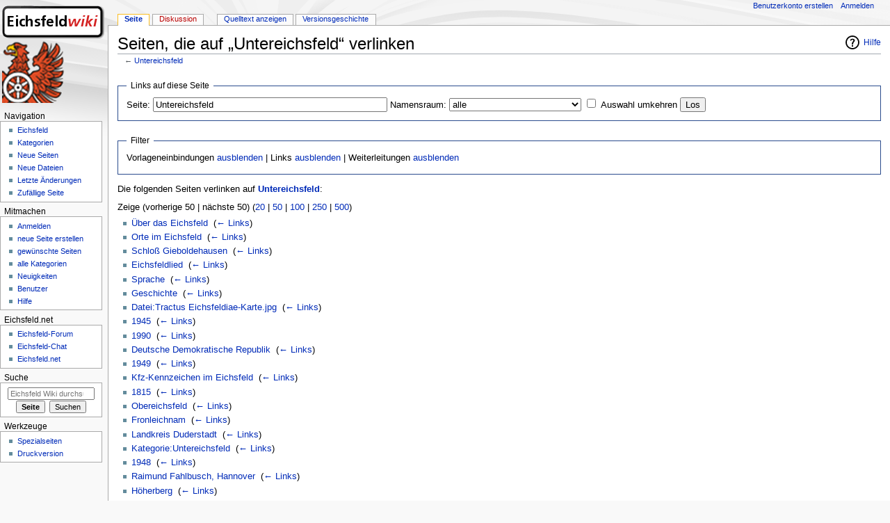

--- FILE ---
content_type: text/html; charset=UTF-8
request_url: http://eichsfeldwiki.de/Spezial:Linkliste/Untereichsfeld
body_size: 5436
content:

<!DOCTYPE html>
<html class="client-nojs" lang="de" dir="ltr">
<head>
<meta charset="UTF-8"/>
<title>Seiten, die auf „Untereichsfeld“ verlinken – Eichsfeld Wiki</title>
<script>document.documentElement.className = document.documentElement.className.replace( /(^|\s)client-nojs(\s|$)/, "$1client-js$2" );</script>
<script>(window.RLQ=window.RLQ||[]).push(function(){mw.config.set({"wgCanonicalNamespace":"Special","wgCanonicalSpecialPageName":"Whatlinkshere","wgNamespaceNumber":-1,"wgPageName":"Spezial:Linkliste/Untereichsfeld","wgTitle":"Linkliste/Untereichsfeld","wgCurRevisionId":0,"wgRevisionId":0,"wgArticleId":0,"wgIsArticle":false,"wgIsRedirect":false,"wgAction":"view","wgUserName":null,"wgUserGroups":["*"],"wgCategories":[],"wgBreakFrames":true,"wgPageContentLanguage":"de","wgPageContentModel":"wikitext","wgSeparatorTransformTable":[",\t.",".\t,"],"wgDigitTransformTable":["",""],"wgDefaultDateFormat":"dmy","wgMonthNames":["","Januar","Februar","März","April","Mai","Juni","Juli","August","September","Oktober","November","Dezember"],"wgMonthNamesShort":["","Jan.","Feb.","Mär.","Apr.","Mai","Jun.","Jul.","Aug.","Sep.","Okt.","Nov.","Dez."],"wgRelevantPageName":"Untereichsfeld","wgRelevantArticleId":465,"wgRequestId":"36b6bdf7845516c9bb150e91","wgIsProbablyEditable":false,"wgRelevantPageIsProbablyEditable":false,"wgWikiEditorEnabledModules":[],"egMapsDebugJS":false,"egMapsAvailableServices":["leaflet","openlayers","googlemaps3"]});mw.loader.state({"site.styles":"ready","noscript":"ready","user.styles":"ready","user":"ready","site":"ready","user.options":"loading","user.tokens":"loading","mediawiki.helplink":"ready","ext.smw.style":"ready","ext.smw.tooltip.styles":"ready","mediawiki.legacy.shared":"ready","mediawiki.legacy.commonPrint":"ready","mediawiki.sectionAnchor":"ready","mediawiki.skinning.interface":"ready","mediawiki.skinning.content.externallinks":"ready","skins.monobook.styles":"ready"});mw.loader.implement("user.options@1wzrrbt",function($,jQuery,require,module){/*@nomin*/mw.user.options.set({"variant":"de"});
});mw.loader.implement("user.tokens@1kxs82y",function($,jQuery,require,module){/*@nomin*/mw.user.tokens.set({"editToken":"+\\","patrolToken":"+\\","watchToken":"+\\","csrfToken":"+\\"});
});mw.loader.load(["mediawiki.page.startup","mediawiki.user","mediawiki.hidpi","mediawiki.page.ready","mediawiki.searchSuggest","ext.smw.style"]);});</script>
<link rel="stylesheet" href="/load.php?debug=false&amp;lang=de&amp;modules=ext.smw.style%7Cext.smw.tooltip.styles&amp;only=styles&amp;skin=monobook"/>
<link rel="stylesheet" href="/load.php?debug=false&amp;lang=de&amp;modules=mediawiki.helplink%2CsectionAnchor%7Cmediawiki.legacy.commonPrint%2Cshared%7Cmediawiki.skinning.content.externallinks%7Cmediawiki.skinning.interface%7Cskins.monobook.styles&amp;only=styles&amp;skin=monobook"/>
<script async="" src="/load.php?debug=false&amp;lang=de&amp;modules=startup&amp;only=scripts&amp;skin=monobook"></script>
<!--[if IE 6]><link rel="stylesheet" href="/skins/MonoBook/resources/IE60Fixes.css?117" media="screen"/><![endif]--><!--[if IE 7]><link rel="stylesheet" href="/skins/MonoBook/resources/IE70Fixes.css?117" media="screen"/><![endif]-->
<meta name="ResourceLoaderDynamicStyles" content=""/>
<meta name="generator" content="MediaWiki 1.31.2"/>
<meta name="robots" content="noindex,nofollow"/>
<link rel="shortcut icon" href="/favicon.ico"/>
<link rel="search" type="application/opensearchdescription+xml" href="/opensearch_desc.php" title="Eichsfeld Wiki (de)"/>
<link rel="EditURI" type="application/rsd+xml" href="http://eichsfeldwiki.de/api.php?action=rsd"/>
<link rel="license" href="/Eichsfeld_Wiki:Urheberrecht"/>
<link rel="alternate" type="application/atom+xml" title="Atom-Feed für „Eichsfeld Wiki“" href="/index.php?title=Spezial:Letzte_%C3%84nderungen&amp;feed=atom"/>
<!--[if lt IE 9]><script src="/load.php?debug=false&amp;lang=de&amp;modules=html5shiv&amp;only=scripts&amp;skin=monobook&amp;sync=1"></script><![endif]-->
</head>
<body class="mediawiki ltr sitedir-ltr capitalize-all-nouns mw-hide-empty-elt ns--1 ns-special mw-special-Whatlinkshere page-Spezial_Linkliste_Untereichsfeld rootpage-Spezial_Linkliste_Untereichsfeld skin-monobook action-view"><div id="globalWrapper"><div id="column-content"><div id="content" class="mw-body" role="main"><a id="top"></a><div class="mw-indicators mw-body-content">
<div id="mw-indicator-mw-helplink" class="mw-indicator"><a href="//www.mediawiki.org/wiki/Special:MyLanguage/Help:What_links_here" target="_blank" class="mw-helplink">Hilfe</a></div>
</div>
<h1 id="firstHeading" class="firstHeading" lang="de">Seiten, die auf „Untereichsfeld“ verlinken</h1><div id="bodyContent" class="mw-body-content"><div id="siteSub">Aus Eichsfeld Wiki</div><div id="contentSub" lang="de" dir="ltr">← <a href="/Untereichsfeld" title="Untereichsfeld">Untereichsfeld</a></div><div id="jump-to-nav" class="mw-jump">Wechseln zu:<a href="#column-one">Navigation</a>, <a href="#searchInput">Suche</a></div><!-- start content --><div id="mw-content-text"><form action="/index.php"><input type="hidden" value="Spezial:Linkliste" name="title"/><fieldset>
<legend>Links auf diese Seite</legend>
<label for="mw-whatlinkshere-target" class="mw-searchInput">Seite:</label>&#160;<input name="target" size="40" value="Untereichsfeld" id="mw-whatlinkshere-target" class="mw-searchInput" /> <label for="namespace">Namensraum:</label>&#160;<select class="namespaceselector" id="namespace" name="namespace">
<option value="" selected="">alle</option>
<option value="0">(Seiten)</option>
<option value="1">Diskussion</option>
<option value="2">Benutzer</option>
<option value="3">Benutzer Diskussion</option>
<option value="4">Eichsfeld Wiki</option>
<option value="5">Eichsfeld Wiki Diskussion</option>
<option value="6">Datei</option>
<option value="7">Datei Diskussion</option>
<option value="8">MediaWiki</option>
<option value="9">MediaWiki Diskussion</option>
<option value="10">Vorlage</option>
<option value="11">Vorlage Diskussion</option>
<option value="12">Hilfe</option>
<option value="13">Hilfe Diskussion</option>
<option value="14">Kategorie</option>
<option value="15">Kategorie Diskussion</option>
<option value="102">Attribut</option>
<option value="103">Attribut Diskussion</option>
<option value="108">Konzept</option>
<option value="109">Konzept Diskussion</option>
<option value="2300">Gadget</option>
<option value="2301">Gadget Diskussion</option>
<option value="2302">Gadget-Definition</option>
<option value="2303">Gadget-Definition Diskussion</option>
</select>&#160;<input name="invert" type="checkbox" value="1" id="nsinvert" title="Markiere dieses Kontrollkästchen, um Links von Seiten innerhalb des ausgewählten Namensraums auszublenden." />&#160;<label for="nsinvert" title="Markiere dieses Kontrollkästchen, um Links von Seiten innerhalb des ausgewählten Namensraums auszublenden.">Auswahl umkehren</label> <input type="submit" value="Los"/></fieldset></form>
<fieldset>
<legend>Filter</legend>
Vorlageneinbindungen <a href="/index.php?title=Spezial:Linkliste/Untereichsfeld&amp;hidetrans=1" title="Spezial:Linkliste/Untereichsfeld">ausblenden</a> | Links <a href="/index.php?title=Spezial:Linkliste/Untereichsfeld&amp;hidelinks=1" title="Spezial:Linkliste/Untereichsfeld">ausblenden</a> | Weiterleitungen <a href="/index.php?title=Spezial:Linkliste/Untereichsfeld&amp;hideredirs=1" title="Spezial:Linkliste/Untereichsfeld">ausblenden</a>
</fieldset>
<p>Die folgenden Seiten verlinken auf <strong><a href="/Untereichsfeld" title="Untereichsfeld">Untereichsfeld</a></strong>:
</p>Zeige (vorherige 50  |  nächste 50) (<a href="/index.php?title=Spezial:Linkliste/Untereichsfeld&amp;limit=20" title="Spezial:Linkliste/Untereichsfeld">20</a> | <a href="/index.php?title=Spezial:Linkliste/Untereichsfeld&amp;limit=50" title="Spezial:Linkliste/Untereichsfeld">50</a> | <a href="/index.php?title=Spezial:Linkliste/Untereichsfeld&amp;limit=100" title="Spezial:Linkliste/Untereichsfeld">100</a> | <a href="/index.php?title=Spezial:Linkliste/Untereichsfeld&amp;limit=250" title="Spezial:Linkliste/Untereichsfeld">250</a> | <a href="/index.php?title=Spezial:Linkliste/Untereichsfeld&amp;limit=500" title="Spezial:Linkliste/Untereichsfeld">500</a>)<ul id="mw-whatlinkshere-list"><li><a href="/%C3%9Cber_das_Eichsfeld" title="Über das Eichsfeld">Über das Eichsfeld</a>  ‎ <span class="mw-whatlinkshere-tools">(<a href="/index.php?title=Spezial:Linkliste&amp;target=%C3%9Cber+das+Eichsfeld" title="Spezial:Linkliste">← Links</a>)</span></li>
<li><a href="/Orte_im_Eichsfeld" title="Orte im Eichsfeld">Orte im Eichsfeld</a>  ‎ <span class="mw-whatlinkshere-tools">(<a href="/index.php?title=Spezial:Linkliste&amp;target=Orte+im+Eichsfeld" title="Spezial:Linkliste">← Links</a>)</span></li>
<li><a href="/Schlo%C3%9F_Gieboldehausen" title="Schloß Gieboldehausen">Schloß Gieboldehausen</a>  ‎ <span class="mw-whatlinkshere-tools">(<a href="/index.php?title=Spezial:Linkliste&amp;target=Schlo%C3%9F+Gieboldehausen" title="Spezial:Linkliste">← Links</a>)</span></li>
<li><a href="/Eichsfeldlied" title="Eichsfeldlied">Eichsfeldlied</a>  ‎ <span class="mw-whatlinkshere-tools">(<a href="/index.php?title=Spezial:Linkliste&amp;target=Eichsfeldlied" title="Spezial:Linkliste">← Links</a>)</span></li>
<li><a href="/Sprache" title="Sprache">Sprache</a>  ‎ <span class="mw-whatlinkshere-tools">(<a href="/index.php?title=Spezial:Linkliste&amp;target=Sprache" title="Spezial:Linkliste">← Links</a>)</span></li>
<li><a href="/Geschichte" title="Geschichte">Geschichte</a>  ‎ <span class="mw-whatlinkshere-tools">(<a href="/index.php?title=Spezial:Linkliste&amp;target=Geschichte" title="Spezial:Linkliste">← Links</a>)</span></li>
<li><a href="/Datei:Tractus_Eichsfeldiae-Karte.jpg" title="Datei:Tractus Eichsfeldiae-Karte.jpg">Datei:Tractus Eichsfeldiae-Karte.jpg</a>  ‎ <span class="mw-whatlinkshere-tools">(<a href="/index.php?title=Spezial:Linkliste&amp;target=Datei%3ATractus+Eichsfeldiae-Karte.jpg" title="Spezial:Linkliste">← Links</a>)</span></li>
<li><a href="/1945" title="1945">1945</a>  ‎ <span class="mw-whatlinkshere-tools">(<a href="/index.php?title=Spezial:Linkliste&amp;target=1945" title="Spezial:Linkliste">← Links</a>)</span></li>
<li><a href="/1990" title="1990">1990</a>  ‎ <span class="mw-whatlinkshere-tools">(<a href="/index.php?title=Spezial:Linkliste&amp;target=1990" title="Spezial:Linkliste">← Links</a>)</span></li>
<li><a href="/Deutsche_Demokratische_Republik" title="Deutsche Demokratische Republik">Deutsche Demokratische Republik</a>  ‎ <span class="mw-whatlinkshere-tools">(<a href="/index.php?title=Spezial:Linkliste&amp;target=Deutsche+Demokratische+Republik" title="Spezial:Linkliste">← Links</a>)</span></li>
<li><a href="/1949" title="1949">1949</a>  ‎ <span class="mw-whatlinkshere-tools">(<a href="/index.php?title=Spezial:Linkliste&amp;target=1949" title="Spezial:Linkliste">← Links</a>)</span></li>
<li><a href="/Kfz-Kennzeichen_im_Eichsfeld" title="Kfz-Kennzeichen im Eichsfeld">Kfz-Kennzeichen im Eichsfeld</a>  ‎ <span class="mw-whatlinkshere-tools">(<a href="/index.php?title=Spezial:Linkliste&amp;target=Kfz-Kennzeichen+im+Eichsfeld" title="Spezial:Linkliste">← Links</a>)</span></li>
<li><a href="/1815" title="1815">1815</a>  ‎ <span class="mw-whatlinkshere-tools">(<a href="/index.php?title=Spezial:Linkliste&amp;target=1815" title="Spezial:Linkliste">← Links</a>)</span></li>
<li><a href="/Obereichsfeld" title="Obereichsfeld">Obereichsfeld</a>  ‎ <span class="mw-whatlinkshere-tools">(<a href="/index.php?title=Spezial:Linkliste&amp;target=Obereichsfeld" title="Spezial:Linkliste">← Links</a>)</span></li>
<li><a href="/Fronleichnam" title="Fronleichnam">Fronleichnam</a>  ‎ <span class="mw-whatlinkshere-tools">(<a href="/index.php?title=Spezial:Linkliste&amp;target=Fronleichnam" title="Spezial:Linkliste">← Links</a>)</span></li>
<li><a href="/Landkreis_Duderstadt" title="Landkreis Duderstadt">Landkreis Duderstadt</a>  ‎ <span class="mw-whatlinkshere-tools">(<a href="/index.php?title=Spezial:Linkliste&amp;target=Landkreis+Duderstadt" title="Spezial:Linkliste">← Links</a>)</span></li>
<li><a href="/Kategorie:Untereichsfeld" title="Kategorie:Untereichsfeld">Kategorie:Untereichsfeld</a>  ‎ <span class="mw-whatlinkshere-tools">(<a href="/index.php?title=Spezial:Linkliste&amp;target=Kategorie%3AUntereichsfeld" title="Spezial:Linkliste">← Links</a>)</span></li>
<li><a href="/1948" title="1948">1948</a>  ‎ <span class="mw-whatlinkshere-tools">(<a href="/index.php?title=Spezial:Linkliste&amp;target=1948" title="Spezial:Linkliste">← Links</a>)</span></li>
<li><a href="/Raimund_Fahlbusch,_Hannover" title="Raimund Fahlbusch, Hannover">Raimund Fahlbusch, Hannover</a>  ‎ <span class="mw-whatlinkshere-tools">(<a href="/index.php?title=Spezial:Linkliste&amp;target=Raimund+Fahlbusch%2C+Hannover" title="Spezial:Linkliste">← Links</a>)</span></li>
<li><a href="/H%C3%B6herberg" title="Höherberg">Höherberg</a>  ‎ <span class="mw-whatlinkshere-tools">(<a href="/index.php?title=Spezial:Linkliste&amp;target=H%C3%B6herberg" title="Spezial:Linkliste">← Links</a>)</span></li>
<li><a href="/Herren_von_Plesse" title="Herren von Plesse">Herren von Plesse</a>  ‎ <span class="mw-whatlinkshere-tools">(<a href="/index.php?title=Spezial:Linkliste&amp;target=Herren+von+Plesse" title="Spezial:Linkliste">← Links</a>)</span></li>
<li><a href="/Besiedlung_nach_der_V%C3%B6lkerwanderung" title="Besiedlung nach der Völkerwanderung">Besiedlung nach der Völkerwanderung</a>  ‎ <span class="mw-whatlinkshere-tools">(<a href="/index.php?title=Spezial:Linkliste&amp;target=Besiedlung+nach+der+V%C3%B6lkerwanderung" title="Spezial:Linkliste">← Links</a>)</span></li>
<li><a href="/Breitenberg_(Duderstadt)" title="Breitenberg (Duderstadt)">Breitenberg (Duderstadt)</a>  ‎ <span class="mw-whatlinkshere-tools">(<a href="/index.php?title=Spezial:Linkliste&amp;target=Breitenberg+%28Duderstadt%29" title="Spezial:Linkliste">← Links</a>)</span></li>
<li><a href="/Kirche_in_Breitenberg" title="Kirche in Breitenberg">Kirche in Breitenberg</a>  ‎ <span class="mw-whatlinkshere-tools">(<a href="/index.php?title=Spezial:Linkliste&amp;target=Kirche+in+Breitenberg" title="Spezial:Linkliste">← Links</a>)</span></li>
<li><a href="/Eichsfelder_Feldgieker" title="Eichsfelder Feldgieker">Eichsfelder Feldgieker</a>  ‎ <span class="mw-whatlinkshere-tools">(<a href="/index.php?title=Spezial:Linkliste&amp;target=Eichsfelder+Feldgieker" title="Spezial:Linkliste">← Links</a>)</span></li>
<li><a href="/Schutzbegriff_%22Eichsfelder_Feldgieker%22" title="Schutzbegriff &quot;Eichsfelder Feldgieker&quot;">Schutzbegriff &quot;Eichsfelder Feldgieker&quot;</a>  ‎ <span class="mw-whatlinkshere-tools">(<a href="/index.php?title=Spezial:Linkliste&amp;target=Schutzbegriff+%22Eichsfelder+Feldgieker%22" title="Spezial:Linkliste">← Links</a>)</span></li>
<li><a href="/Grube" title="Grube">Grube</a>  ‎ <span class="mw-whatlinkshere-tools">(<a href="/index.php?title=Spezial:Linkliste&amp;target=Grube" title="Spezial:Linkliste">← Links</a>)</span></li>
<li><a href="/Fuhrbach" title="Fuhrbach">Fuhrbach</a>  ‎ <span class="mw-whatlinkshere-tools">(<a href="/index.php?title=Spezial:Linkliste&amp;target=Fuhrbach" title="Spezial:Linkliste">← Links</a>)</span></li>
</ul>Zeige (vorherige 50  |  nächste 50) (<a href="/index.php?title=Spezial:Linkliste/Untereichsfeld&amp;limit=20" title="Spezial:Linkliste/Untereichsfeld">20</a> | <a href="/index.php?title=Spezial:Linkliste/Untereichsfeld&amp;limit=50" title="Spezial:Linkliste/Untereichsfeld">50</a> | <a href="/index.php?title=Spezial:Linkliste/Untereichsfeld&amp;limit=100" title="Spezial:Linkliste/Untereichsfeld">100</a> | <a href="/index.php?title=Spezial:Linkliste/Untereichsfeld&amp;limit=250" title="Spezial:Linkliste/Untereichsfeld">250</a> | <a href="/index.php?title=Spezial:Linkliste/Untereichsfeld&amp;limit=500" title="Spezial:Linkliste/Untereichsfeld">500</a>)</div><div class="printfooter">
Abgerufen von „<a dir="ltr" href="http://eichsfeldwiki.de/Spezial:Linkliste/Untereichsfeld">http://eichsfeldwiki.de/Spezial:Linkliste/Untereichsfeld</a>“</div>
<div id="catlinks" class="catlinks catlinks-allhidden" data-mw="interface"></div><!-- end content --><div class="visualClear"></div></div></div></div><div id="column-one" lang="de" dir="ltr"><h2>Navigationsmenü</h2><div role="navigation" class="portlet" id="p-cactions" aria-labelledby="p-cactions-label"><h3 id="p-cactions-label" lang="de" dir="ltr">Ansichten</h3><div class="pBody"><ul lang="de" dir="ltr"><li id="ca-nstab-main" class="selected"><a href="/Untereichsfeld" title="Seiteninhalt anzeigen [c]" accesskey="c">Seite</a></li><li id="ca-talk" class="new"><a href="/index.php?title=Diskussion:Untereichsfeld&amp;action=edit&amp;redlink=1" rel="discussion" title="Diskussion zum Seiteninhalt (Seite nicht vorhanden) [t]" accesskey="t">Diskussion</a></li><li id="ca-viewsource"><a href="/index.php?title=Untereichsfeld&amp;action=edit" title="Diese Seite ist geschützt. Ihr Quelltext kann dennoch angesehen und kopiert werden. [e]" accesskey="e">Quelltext anzeigen</a></li><li id="ca-history"><a href="/index.php?title=Untereichsfeld&amp;action=history" title="Frühere Versionen dieser Seite [h]" accesskey="h">Versionsgeschichte</a></li></ul></div></div><div role="navigation" class="portlet" id="p-personal" aria-labelledby="p-personal-label"><h3 id="p-personal-label" lang="de" dir="ltr">Meine Werkzeuge</h3><div class="pBody"><ul lang="de" dir="ltr"><li id="pt-createaccount"><a href="/index.php?title=Spezial:Benutzerkonto_anlegen&amp;returnto=Spezial%3ALinkliste%2FUntereichsfeld" title="Wir ermutigen dich dazu, ein Benutzerkonto zu erstellen und dich anzumelden. Es ist jedoch nicht zwingend erforderlich.">Benutzerkonto erstellen</a></li><li id="pt-login"><a href="/index.php?title=Spezial:Anmelden&amp;returnto=Spezial%3ALinkliste%2FUntereichsfeld" title="Sich anzumelden wird gerne gesehen, ist jedoch nicht zwingend erforderlich. [o]" accesskey="o">Anmelden</a></li></ul></div></div><div class="portlet" id="p-logo" role="banner"><a href="/Eichsfeld" class="mw-wiki-logo" title="Hauptseite"></a></div><div role="navigation" class="portlet generated-sidebar" id="p-navigation" aria-labelledby="p-navigation-label"><h3 id="p-navigation-label" lang="de" dir="ltr">Navigation</h3><div class="pBody"><ul lang="de" dir="ltr"><li id="n-mainpage"><a href="/Eichsfeld" title="Hauptseite anzeigen [z]" accesskey="z">Eichsfeld</a></li><li id="n-Kategorien"><a href="/Kategorie:Hauptkategorie">Kategorien</a></li><li id="n-Neue-Seiten"><a href="/Spezial:Neue_Seiten">Neue Seiten</a></li><li id="n-Neue-Dateien"><a href="/Spezial:Neue_Dateien">Neue Dateien</a></li><li id="n-recentchanges"><a href="/Spezial:Letzte_%C3%84nderungen" title="Liste der letzten Änderungen in diesem Wiki [r]" accesskey="r">Letzte Änderungen</a></li><li id="n-randompage"><a href="/Spezial:Zuf%C3%A4llige_Seite" title="Zufällige Seite aufrufen [x]" accesskey="x">Zufällige Seite</a></li></ul></div></div><div role="navigation" class="portlet generated-sidebar" id="p-Mitmachen" aria-labelledby="p-Mitmachen-label"><h3 id="p-Mitmachen-label" lang="de" dir="ltr">Mitmachen</h3><div class="pBody"><ul lang="de" dir="ltr"><li id="n-Anmelden"><a href="/Spezial:Anmelden">Anmelden</a></li><li id="n-neue-Seite-erstellen"><a href="/Artikel_anlegen">neue Seite erstellen</a></li><li id="n-gew.C3.BCnschte-Seiten"><a href="/Spezial:Gew%C3%BCnschte_Seiten">gewünschte Seiten</a></li><li id="n-alle-Kategorien"><a href="/Spezial:Kategorien">alle Kategorien</a></li><li id="n-Neuigkeiten"><a href="/Neuigkeiten">Neuigkeiten</a></li><li id="n-Benutzer"><a href="/Spezial:Benutzer">Benutzer</a></li><li id="n-help"><a href="https://www.mediawiki.org/wiki/Special:MyLanguage/Help:Contents" rel="nofollow" target="_blank" title="Hilfeseite anzeigen">Hilfe</a></li></ul></div></div><div role="navigation" class="portlet generated-sidebar" id="p-Eichsfeld.net" aria-labelledby="p-Eichsfeld.net-label"><h3 id="p-Eichsfeld.net-label" lang="de" dir="ltr">Eichsfeld.net</h3><div class="pBody"><ul lang="de" dir="ltr"><li id="n-Eichsfeld-Forum"><a href="http://www.eichsfeldforum.de" target="_blank">Eichsfeld-Forum</a></li><li id="n-Eichsfeld-Chat"><a href="http://www.eichsfeld-net.de/chat/" target="_blank">Eichsfeld-Chat</a></li><li id="n-Eichsfeld.net"><a href="http://www.eichsfeld-net.de/" target="_blank">Eichsfeld.net</a></li></ul></div></div><div role="search" class="portlet" id="p-search"><h3 id="p-search-label" lang="de" dir="ltr"><label for="searchInput">Suche</label></h3><div class="pBody" id="searchBody"><form action="/index.php" id="searchform"><input type="hidden" value="Spezial:Suche" name="title"/><input type="search" name="search" placeholder="Eichsfeld Wiki durchsuchen" title="Eichsfeld Wiki durchsuchen [f]" accesskey="f" id="searchInput"/><input type="submit" name="go" value="Seite" title="Gehe direkt zu der Seite mit genau diesem Namen, falls sie vorhanden ist." id="searchGoButton" class="searchButton"/>&#160; <input type="submit" name="fulltext" value="Suchen" title="Suche nach Seiten, die diesen Text enthalten" id="mw-searchButton" class="searchButton"/></form></div></div><div role="navigation" class="portlet" id="p-tb" aria-labelledby="p-tb-label"><h3 id="p-tb-label" lang="de" dir="ltr">Werkzeuge</h3><div class="pBody"><ul lang="de" dir="ltr"><li id="t-specialpages"><a href="/Spezial:Spezialseiten" title="Liste aller Spezialseiten [q]" accesskey="q">Spezialseiten</a></li><li id="t-print"><a href="/index.php?title=Spezial:Linkliste/Untereichsfeld&amp;printable=yes" rel="alternate" title="Druckansicht dieser Seite [p]" accesskey="p">Druckversion</a></li></ul></div></div></div><!-- end of the left (by default at least) column --><div class="visualClear"></div><div id="footer" role="contentinfo" lang="de" dir="ltr"><div id="f-copyrightico" class="footer-icons"><a href="/Lizenz" target="_blank"><img src="/resources/assets/licenses/gnu-fdl.png" alt="offenen und freien Gnu FD Lizenz" width="88" height="31"/></a></div><div id="f-poweredbyico" class="footer-icons"><a href="//www.mediawiki.org/" target="_blank"><img src="/resources/assets/poweredby_mediawiki_88x31.png" alt="Powered by MediaWiki" srcset="/resources/assets/poweredby_mediawiki_132x47.png 1.5x, /resources/assets/poweredby_mediawiki_176x62.png 2x" width="88" height="31"/></a></div><ul id="f-list"><li id="privacy"><a href="/Eichsfeld_Wiki:Datenschutz" title="Eichsfeld Wiki:Datenschutz">Datenschutz</a></li><li id="about"><a href="/Eichsfeld_Wiki:%C3%9Cber_Eichsfeld_Wiki" class="mw-redirect" title="Eichsfeld Wiki:Über Eichsfeld Wiki">Über Eichsfeld Wiki</a></li><li id="disclaimer"><a href="/Eichsfeld_Wiki:Impressum" title="Eichsfeld Wiki:Impressum">Haftungsausschluss</a></li></ul></div></div><script>(window.RLQ=window.RLQ||[]).push(function(){mw.config.set({"wgBackendResponseTime":206});});</script></body></html>

--- FILE ---
content_type: text/javascript; charset=utf-8
request_url: http://eichsfeldwiki.de/load.php?debug=false&lang=de&modules=startup&only=scripts&skin=monobook
body_size: 8001
content:

window.mwPerformance=(window.performance&&performance.mark)?performance:{mark:function(){}};window.mwNow=(function(){var perf=window.performance,navStart=perf&&perf.timing&&perf.timing.navigationStart;return navStart&&typeof perf.now==='function'?function(){return navStart+perf.now();}:function(){return Date.now();};}());window.isCompatible=function(str){var ua=str||navigator.userAgent;return!!((function(){'use strict';return!this&&!!Function.prototype.bind&&!!window.JSON;}())&&'querySelector'in document&&'localStorage'in window&&'addEventListener'in window&&!(ua.match(/MSIE 10|webOS\/1\.[0-4]|SymbianOS|Series60|NetFront|Opera Mini|S40OviBrowser|MeeGo|Android.+Glass|^Mozilla\/5\.0 .+ Gecko\/$|googleweblight/)||ua.match(/PlayStation/i)));};(function(){var NORLQ,script;if(!isCompatible()){document.documentElement.className=document.documentElement.className.replace(/(^|\s)client-js(\s|$)/,'$1client-nojs$2');NORLQ=window.NORLQ||[];while(NORLQ.length){NORLQ.shift()();}window.NORLQ={push:
function(fn){fn();}};window.RLQ={push:function(){}};return;}function startUp(){mw.config=new mw.Map(true);mw.loader.addSource({"local":"/load.php"});mw.loader.register([["site","1ei8s6p",[1]],["site.styles","0cnwi23",[],"site"],["noscript","05hbfoj",[],"noscript"],["filepage","0m6gpug"],["user.groups","12ggjl6",[5]],["user","1fyb77m",[6],"user"],["user.styles","0nwgdxc",[],"user"],["user.defaults","1pzqmt0"],["user.options","1wzrrbt",[7],"private"],["user.tokens","1kxs82y",[],"private"],["mediawiki.language.data","0idbl28",[177]],["mediawiki.skinning.elements","0hxxaz2"],["mediawiki.skinning.content","104oq0l"],["mediawiki.skinning.interface","0b4p5dk"],["mediawiki.skinning.content.parsoid","0tqauv3"],["mediawiki.skinning.content.externallinks","17zb31u"],["jquery.accessKeyLabel","0wyln44",[22,130]],["jquery.async","19ukco5"],["jquery.byteLength","0u1vygc",[131]],["jquery.byteLimit","12ggjl6",[37]],["jquery.checkboxShiftClick","1r5gpgn"],["jquery.chosen","1jpopfi"],["jquery.client",
"04pfp1a"],["jquery.color","15v249v",[24]],["jquery.colorUtil","0uc2zcs"],["jquery.confirmable","0shpk6h",[178]],["jquery.cookie","05ll3ae"],["jquery.expandableField","1mt233o"],["jquery.farbtastic","0g8u1wn",[24]],["jquery.footHovzer","0o0smp2"],["jquery.form","0fqa1pv"],["jquery.fullscreen","16uiv8j"],["jquery.getAttrs","1jqvvr0"],["jquery.hidpi","189h1zc"],["jquery.highlightText","16aaido",[130]],["jquery.hoverIntent","0flpywl"],["jquery.i18n","092167o",[176]],["jquery.lengthLimit","073c5e4",[131]],["jquery.localize","1n7m9t5"],["jquery.makeCollapsible","1loh4h5"],["jquery.mockjax","0n3an9q"],["jquery.mw-jump","1ub6u2k"],["jquery.qunit","1qvdofa"],["jquery.spinner","0qeh1ln"],["jquery.jStorage","07x1s8r"],["jquery.suggestions","02mzbqw",[34]],["jquery.tabIndex","0q34zg1"],["jquery.tablesorter","0etfzf3",[130,179]],["jquery.textSelection","0kp83el",[22]],["jquery.throttle-debounce","12ugcsa"],["jquery.xmldom","14c7ff9"],["jquery.tipsy","1l05uit"],["jquery.ui.core","1xldd9j",[53],
"jquery.ui"],["jquery.ui.core.styles","1bw5dq8",[],"jquery.ui"],["jquery.ui.accordion","127fxjn",[52,72],"jquery.ui"],["jquery.ui.autocomplete","1h84rzq",[61],"jquery.ui"],["jquery.ui.button","15rcywo",[52,72],"jquery.ui"],["jquery.ui.datepicker","1c2g5lw",[52],"jquery.ui"],["jquery.ui.dialog","1xi13aw",[56,59,63,65],"jquery.ui"],["jquery.ui.draggable","1gjbix0",[52,62],"jquery.ui"],["jquery.ui.droppable","0fnvc3l",[59],"jquery.ui"],["jquery.ui.menu","0o8q5ix",[52,63,72],"jquery.ui"],["jquery.ui.mouse","106auzs",[72],"jquery.ui"],["jquery.ui.position","0fu71w1",[],"jquery.ui"],["jquery.ui.progressbar","0dw337f",[52,72],"jquery.ui"],["jquery.ui.resizable","1w8kqhr",[52,62],"jquery.ui"],["jquery.ui.selectable","00e2jsp",[52,62],"jquery.ui"],["jquery.ui.slider","1a8atg5",[52,62],"jquery.ui"],["jquery.ui.sortable","0fwibtk",[52,62],"jquery.ui"],["jquery.ui.spinner","190s72t",[56],"jquery.ui"],["jquery.ui.tabs","1tgqnbi",[52,72],"jquery.ui"],["jquery.ui.tooltip","0oussnz",[52,63,72],
"jquery.ui"],["jquery.ui.widget","0mtqeee",[],"jquery.ui"],["jquery.effects.core","1jitmrn",[],"jquery.ui"],["jquery.effects.blind","0i2elmy",[73],"jquery.ui"],["jquery.effects.bounce","0phj8ye",[73],"jquery.ui"],["jquery.effects.clip","0zbj2l3",[73],"jquery.ui"],["jquery.effects.drop","1swf3j3",[73],"jquery.ui"],["jquery.effects.explode","1go65tc",[73],"jquery.ui"],["jquery.effects.fade","1wibocu",[73],"jquery.ui"],["jquery.effects.fold","0wmbrb6",[73],"jquery.ui"],["jquery.effects.highlight","0s10dm4",[73],"jquery.ui"],["jquery.effects.pulsate","0brux9g",[73],"jquery.ui"],["jquery.effects.scale","1s4mj30",[73],"jquery.ui"],["jquery.effects.shake","1c6sxon",[73],"jquery.ui"],["jquery.effects.slide","1sbt9yg",[73],"jquery.ui"],["jquery.effects.transfer","0l2c5f2",[73],"jquery.ui"],["json","12ggjl6"],["moment","1iyanor",[174]],["mediawiki.apihelp","1f5htwn"],["mediawiki.template","0k8djaf"],["mediawiki.template.mustache","0w0yfer",[90]],["mediawiki.template.regexp","16cvchd",[90]],[
"mediawiki.apipretty","14igjut"],["mediawiki.api","15snlwm",[148,9]],["mediawiki.api.category","0mqgi96",[136,94]],["mediawiki.api.edit","077fopp",[146]],["mediawiki.api.login","1mgx9qu",[94]],["mediawiki.api.options","0kcqrts",[94]],["mediawiki.api.parse","12utclm",[94]],["mediawiki.api.upload","04jnjtc",[96]],["mediawiki.api.user","1ls9bs0",[94]],["mediawiki.api.watch","0gxdr6k",[94]],["mediawiki.api.messages","0wl5ntl",[94]],["mediawiki.api.rollback","0rl66h2",[94]],["mediawiki.content.json","10ztlgx"],["mediawiki.confirmCloseWindow","01pwssv"],["mediawiki.debug","1lwab55",[29,273]],["mediawiki.diff.styles","1fb1jx4"],["mediawiki.feedback","0h48dcl",[136,124,277]],["mediawiki.feedlink","1n4j0wr"],["mediawiki.filewarning","08ljehq",[273]],["mediawiki.ForeignApi","0j1ezb8",[113]],["mediawiki.ForeignApi.core","0eq5w78",[94,269]],["mediawiki.helplink","1b3w6or"],["mediawiki.hidpi","0orx97a",[33],null,null,"return'srcset'in new Image();"],["mediawiki.hlist","0ewqysp"],[
"mediawiki.htmlform","1o4vgrj",[37,130]],["mediawiki.htmlform.checker","17cpfup",[49]],["mediawiki.htmlform.ooui","0fp211v",[273]],["mediawiki.htmlform.styles","07uetmj"],["mediawiki.htmlform.ooui.styles","1m8vcng"],["mediawiki.icon","05ja5bx"],["mediawiki.inspect","0gpaw57",[130,131]],["mediawiki.messagePoster","1xccf7d",[112]],["mediawiki.messagePoster.wikitext","0n2fvki",[96,124]],["mediawiki.notification","0x7ss7o",[148,156]],["mediawiki.notify","1d9rqmq"],["mediawiki.notification.convertmessagebox","0agsqb7",[126]],["mediawiki.notification.convertmessagebox.styles","1e25djs"],["mediawiki.RegExp","18wghb6"],["mediawiki.String","0rochcg"],["mediawiki.pager.tablePager","13uex17"],["mediawiki.searchSuggest","10fyavs",[32,45,94]],["mediawiki.sectionAnchor","05c4fcy"],["mediawiki.storage","0lwghrt"],["mediawiki.Title","0k6ukvj",[131,148]],["mediawiki.Upload","1oxampe",[100]],["mediawiki.ForeignUpload","0ri18c0",[112,137]],["mediawiki.ForeignStructuredUpload.config","0msydx9"],[
"mediawiki.ForeignStructuredUpload","1mmm529",[139,138]],["mediawiki.Upload.Dialog","1p0lknu",[142]],["mediawiki.Upload.BookletLayout","0i8a250",[136,137,178,266,88,275,277]],["mediawiki.ForeignStructuredUpload.BookletLayout","1had65t",[140,142,103,182,256,251]],["mediawiki.toc","11rn0t6",[152]],["mediawiki.Uri","0x9i8tm",[148,92]],["mediawiki.user","0t6n6qg",[101,135,8]],["mediawiki.userSuggest","16h6mlt",[45,94]],["mediawiki.util","1hwa75w",[16,127]],["mediawiki.viewport","1l06sjt"],["mediawiki.checkboxtoggle","036mila"],["mediawiki.checkboxtoggle.styles","1807xzr"],["mediawiki.cookie","0qqu3r4",[26]],["mediawiki.toolbar","0ugn77z",[48]],["mediawiki.experiments","1dczz51"],["mediawiki.editfont.styles","1b1g2sn"],["mediawiki.visibleTimeout","12uj0o3"],["mediawiki.action.delete","1v3abi9",[37,273]],["mediawiki.action.delete.file","1bhv5wa",[37]],["mediawiki.action.edit","0hh8usv",[48,160,94,155,254]],["mediawiki.action.edit.styles","0gpzijf"],["mediawiki.action.edit.collapsibleFooter",
"1nclz2h",[39,122,135]],["mediawiki.action.edit.preview","02kpeaf",[43,48,94,108,178,273]],["mediawiki.action.history","01a0cca"],["mediawiki.action.history.styles","1d9bluu"],["mediawiki.action.view.dblClickEdit","0x0ywlv",[148,8]],["mediawiki.action.view.metadata","08drysc",[173]],["mediawiki.action.view.categoryPage.styles","0tzecrh"],["mediawiki.action.view.postEdit","1pwkjm3",[178,126]],["mediawiki.action.view.redirect","107vxaj",[22]],["mediawiki.action.view.redirectPage","1stulok"],["mediawiki.action.view.rightClickEdit","0hnnco5"],["mediawiki.action.edit.editWarning","1rg9bsk",[48,106,178]],["mediawiki.action.view.filepage","0s7nkh4"],["mediawiki.language","12r1bf9",[175,10]],["mediawiki.cldr","0ug0lgr",[176]],["mediawiki.libs.pluralruleparser","1glzf3l"],["mediawiki.language.init","1b65x45"],["mediawiki.jqueryMsg","0xjggku",[174,148,8]],["mediawiki.language.months","1hscppv",[174]],["mediawiki.language.names","05xr57a",[177]],["mediawiki.language.specialCharacters","0a08384",[
174]],["mediawiki.libs.jpegmeta","101bjlo"],["mediawiki.page.gallery","17m73jv",[49,184]],["mediawiki.page.gallery.styles","1qczosg"],["mediawiki.page.gallery.slideshow","01lrhqz",[136,94,275,290]],["mediawiki.page.ready","1s077pq",[16,20,41]],["mediawiki.page.startup","1xz26tt"],["mediawiki.page.patrol.ajax","0vh6kj8",[43,136,94]],["mediawiki.page.watch.ajax","1fqkds3",[136,102,178]],["mediawiki.page.rollback","16uz07h",[43,104]],["mediawiki.page.image.pagination","1qjzvs4",[43,148]],["mediawiki.rcfilters.filters.base.styles","0j3tv7u"],["mediawiki.rcfilters.highlightCircles.seenunseen.styles","1wblo2a"],["mediawiki.rcfilters.filters.dm","0pq3cl5",[131,145,98,178,146,269]],["mediawiki.rcfilters.filters.ui","1os27ae",[39,194,249,284,286,288,290]],["mediawiki.special","1e47eb6"],["mediawiki.special.apisandbox.styles","1k69gpx"],["mediawiki.special.apisandbox","00v9aqm",[39,94,178,255,272]],["mediawiki.special.block","0gtymzx",[117,148,257]],["mediawiki.special.changecredentials.js",
"1oaiwqe",[94,119]],["mediawiki.special.changeslist","0ke8x6p"],["mediawiki.special.changeslist.enhanced","0v30xud"],["mediawiki.special.changeslist.legend","06hzh7l"],["mediawiki.special.changeslist.legend.js","0i6ueq8",[39,152]],["mediawiki.special.changeslist.visitedstatus","0nnxucl"],["mediawiki.special.comparepages.styles","1cj0gb8"],["mediawiki.special.contributions","0gpydq7",[178,251]],["mediawiki.special.edittags","16hszrg",[21,37]],["mediawiki.special.edittags.styles","1cle8vv"],["mediawiki.special.import","17d7iou"],["mediawiki.special.movePage","0ytbdcz",[249,254]],["mediawiki.special.movePage.styles","11r47l3"],["mediawiki.special.pageLanguage","0kq9m0j",[273]],["mediawiki.special.pagesWithProp","0ggwbp8"],["mediawiki.special.preferences","11sihbb",[106,174,128]],["mediawiki.special.preferences.styles","0mfucpy"],["mediawiki.special.recentchanges","0tmco6k"],["mediawiki.special.revisionDelete","1mli738",[37]],["mediawiki.special.search","0jot3so",[264]],[
"mediawiki.special.search.commonsInterwikiWidget","1ub7q9o",[145,94,178]],["mediawiki.special.search.interwikiwidget.styles","1qvipmq"],["mediawiki.special.search.styles","0mc22fz"],["mediawiki.special.undelete","1m5807i",[249,254]],["mediawiki.special.unwatchedPages","03zovng",[136,102]],["mediawiki.special.upload","1gzodol",[43,136,99,106,178,182,226,90]],["mediawiki.special.upload.styles","0kms16z"],["mediawiki.special.userlogin.common.styles","1bjfw14"],["mediawiki.special.userlogin.login.styles","0admvy0"],["mediawiki.special.userlogin.signup.js","0cgr2lb",[94,118,178]],["mediawiki.special.userlogin.signup.styles","0iomjzr"],["mediawiki.special.userrights","062wkvh",[37,128]],["mediawiki.special.watchlist","0g3oddx",[136,102,178,273]],["mediawiki.special.watchlist.styles","1v52ltc"],["mediawiki.special.version","0noareu"],["mediawiki.legacy.config","1xmhpnu"],["mediawiki.legacy.commonPrint","1fqfrwn"],["mediawiki.legacy.protect","0ujr6ac",[37]],["mediawiki.legacy.shared","19o5r3n"
],["mediawiki.legacy.oldshared","0xqpnnp"],["mediawiki.legacy.wikibits","1in2f96"],["mediawiki.ui","1u7m54f"],["mediawiki.ui.checkbox","1kl7j44"],["mediawiki.ui.radio","09fh81u"],["mediawiki.ui.anchor","0yjpabp"],["mediawiki.ui.button","123u0e6"],["mediawiki.ui.input","0qq84wk"],["mediawiki.ui.icon","1nnt9sj"],["mediawiki.ui.text","086jjvy"],["mediawiki.widgets","1fct34k",[136,94,250,275]],["mediawiki.widgets.styles","1x68kap"],["mediawiki.widgets.DateInputWidget","1xnf7ra",[252,88,275]],["mediawiki.widgets.DateInputWidget.styles","0u61gql"],["mediawiki.widgets.visibleByteLimit","12ggjl6",[254]],["mediawiki.widgets.visibleLengthLimit","0kcgt3z",[37,273]],["mediawiki.widgets.datetime","054c2d5",[273,291,292]],["mediawiki.widgets.CategoryMultiselectWidget","1snwfgw",[112,136,275]],["mediawiki.widgets.SelectWithInputWidget","17357tg",[258,275]],["mediawiki.widgets.SelectWithInputWidget.styles","07ogfiz"],["mediawiki.widgets.SizeFilterWidget","04cd6hq",[260,275]],[
"mediawiki.widgets.SizeFilterWidget.styles","18b2m3i"],["mediawiki.widgets.MediaSearch","14vegft",[112,136,275]],["mediawiki.widgets.UserInputWidget","1qrdbzi",[94,275]],["mediawiki.widgets.UsersMultiselectWidget","0yp8s98",[94,275]],["mediawiki.widgets.SearchInputWidget","0l2bdhf",[133,249]],["mediawiki.widgets.SearchInputWidget.styles","0y5wbyv"],["mediawiki.widgets.StashedFileWidget","1cdj1or",[94,273]],["es5-shim","12ggjl6"],["dom-level2-shim","12ggjl6"],["oojs","1flq98u"],["mediawiki.router","0ts6gq3",[271]],["oojs-router","0q5ngqb",[269]],["oojs-ui","12ggjl6",[276,275,277]],["oojs-ui-core","17943ol",[174,269,274,281,282,287,278,279]],["oojs-ui-core.styles","1skxfe0"],["oojs-ui-widgets","0cn799t",[273,283,291,292]],["oojs-ui-toolbars","0i07dgr",[273,292]],["oojs-ui-windows","19j4rx6",[273,292]],["oojs-ui.styles.indicators","0vfp6gi"],["oojs-ui.styles.textures","1eur6qq"],["oojs-ui.styles.icons-accessibility","0hdft37"],["oojs-ui.styles.icons-alerts","1ouj2hz"],[
"oojs-ui.styles.icons-content","0ttni7d"],["oojs-ui.styles.icons-editing-advanced","1y4qkzk"],["oojs-ui.styles.icons-editing-core","1mhmlbb"],["oojs-ui.styles.icons-editing-list","0v6iqr7"],["oojs-ui.styles.icons-editing-styling","18cny8x"],["oojs-ui.styles.icons-interactions","0qfb3ua"],["oojs-ui.styles.icons-layout","07pzy71"],["oojs-ui.styles.icons-location","0akkv45"],["oojs-ui.styles.icons-media","0j0luc4"],["oojs-ui.styles.icons-moderation","18wwzcy"],["oojs-ui.styles.icons-movement","19vcb4r"],["oojs-ui.styles.icons-user","0g1xsw7"],["oojs-ui.styles.icons-wikimedia","0rxlv3t"],["skins.monobook.styles","0v6gtws"],["ext.inputBox.styles","15osz32"],["ext.inputBox","1uyjr9z",[49]],["ext.nuke","1l90h46"],["ext.nuke.confirm","1qr9rk5"],["ext.cite.styles","1x2k00p"],["ext.cite.a11y","06m2s2v"],["ext.cite.style","0uud2ky"],["ext.pygments","1ljlimq"],["ext.wikiEditor","1b4jvu5",[17,26,45,46,48,58,143,141,181,284,285,286,290,90],"ext.wikiEditor"],["ext.wikiEditor.styles","0dn2713",[],
"ext.wikiEditor"],["ext.wikiEditor.toolbar","12ggjl6",[304]],["ext.wikiEditor.dialogs","12ggjl6",[304]],["ext.wikiEditor.core","12ggjl6",[304]],["jquery.wikiEditor","12ggjl6",[304]],["jquery.wikiEditor.core","12ggjl6",[304]],["jquery.wikiEditor.dialogs","12ggjl6",[304]],["jquery.wikiEditor.dialogs.config","12ggjl6",[304]],["jquery.wikiEditor.toolbar","12ggjl6",[304]],["jquery.wikiEditor.toolbar.config","12ggjl6",[304]],["jquery.wikiEditor.toolbar.i18n","12ggjl6",[304]],["ext.interwiki.specialpage","1qsdcc9"],["ext.confirmEdit.editPreview.ipwhitelist.styles","0vvc0zo"],["onoi.qtip.core","0uscmpa"],["onoi.qtip.extended","030if5n"],["onoi.qtip","12ggjl6",[319]],["onoi.md5","0zln5q6"],["onoi.blockUI","1r7eb1j"],["onoi.rangeslider","0ztmrnr"],["onoi.localForage","1alvrvn"],["onoi.blobstore","0qb7jwv",[324]],["onoi.util","08dia6r",[321]],["onoi.async","0zi3i7g"],["onoi.jstorage","1k79rtd"],["onoi.clipboard","0csymoh"],["onoi.bootstrap.tab.styles","0wqc0bz"],["onoi.bootstrap.tab","1p26vzk"],[
"onoi.highlight","0cjbe3x"],["onoi.dataTables.styles","0vfqr9v"],["onoi.dataTables.searchHighlight","08xtfdb",[332]],["onoi.dataTables.responsive","03028wy",[336]],["onoi.dataTables","0a811p0",[334]],["ext.maps.common","0x15o3v",[],"ext.maps"],["ext.maps.coord","00sjtny",[],"ext.maps"],["ext.maps.resizable","12ggjl6",[65],"ext.maps"],["mapeditor","0kh2ztb",[337,55,58,67],"ext.maps"],["ext.maps.services","0d1txkt",[337,338],"ext.maps"],["ext.maps.googlemaps3","0yeau8k",[337],"ext.maps"],["ext.maps.gm3.markercluster","0cvnwry",[],"ext.maps"],["ext.maps.gm3.markerwithlabel","0suh9mv",[],"ext.maps"],["ext.maps.gm3.geoxml","0f2itqk",[],"ext.maps/geoxml3"],["ext.maps.gm3.earth","17438n7",[],"ext.maps"],["ext.maps.openlayers","0o7t4tr",[337],"ext.maps"],["ext.maps.leaflet","0vmbsbg",[337],"ext.maps"],["ext.maps.leaflet.fullscreen","19w0bd0",[348],"ext.maps"],["ext.maps.leaflet.markercluster","0d1yvmr",[348],"ext.maps"],["ext.maps.leaflet.providers","19a4qlq",[348],"ext.maps"],["ext.sm.common"
,"0l21msx",[],"ext.semanticmaps"],["ext.sm.googlemaps3ajax","0qbqjld",[342,352],"ext.semanticmaps"],["ext.sm.fi.leafletajax","0did1ds",[348,352],"ext.semanticmaps"],["ext.sm.fi.openlayersajax","1g5s3x5",[347,352],"ext.semanticmaps"],["ext.smw","02qhdwn",[359],"ext.smw"],["ext.smw.style","1q9n4zd",[],"ext.smw"],["ext.smw.special.style","14uzjsh",[],"ext.smw"],["ext.jquery.async","0ql47yj",[],"ext.smw"],["ext.jquery.jStorage","055v8w1",[],"ext.smw"],["ext.jquery.md5","14yog87",[],"ext.smw"],["ext.smw.dataItem","0xlu0uy",[356,136,145],"ext.smw"],["ext.smw.dataValue","13dze85",[362],"ext.smw"],["ext.smw.data","0ztxct2",[363],"ext.smw"],["ext.smw.query","0h3803c",[356,148],"ext.smw"],["ext.smw.api","0afcl4v",[360,361,364,365],"ext.smw"],["ext.jquery.autocomplete","0al23j4",[],"ext.smw"],["ext.jquery.qtip.styles","091olgu",[],"ext.smw"],["ext.jquery.qtip","0ins6ux",[],"ext.smw"],["ext.smw.tooltip.styles","1wo49hr",[],"ext.smw"],["ext.smw.tooltip","1cley77",[369,356,370],"ext.smw"],[
"ext.smw.tooltips","12ggjl6",[357,371],"ext.smw"],["ext.smw.autocomplete","0bv5toy",[55],"ext.smw"],["ext.smw.purge","1tmf6hk",[],"ext.smw"],["ext.smw.ask","0xpy9rb",[357,371],"ext.smw"],["ext.smw.browse.styles","0rehn9x",[],"ext.smw"],["ext.smw.browse","1ydlr7m",[357,94],"ext.smw"],["ext.smw.browse.page.autocomplete","12ggjl6",[373,377],"ext.smw"],["ext.smw.admin","05q46rb",[94],"ext.smw"],["ext.smw.property","0lcz35h",[367,148],"ext.smw"]]);;mw.config.set({"wgLoadScript":"/load.php","debug":!1,"skin":"monobook","stylepath":"/skins","wgUrlProtocols":"bitcoin\\:|ftp\\:\\/\\/|ftps\\:\\/\\/|geo\\:|git\\:\\/\\/|gopher\\:\\/\\/|http\\:\\/\\/|https\\:\\/\\/|irc\\:\\/\\/|ircs\\:\\/\\/|magnet\\:|mailto\\:|mms\\:\\/\\/|news\\:|nntp\\:\\/\\/|redis\\:\\/\\/|sftp\\:\\/\\/|sip\\:|sips\\:|sms\\:|ssh\\:\\/\\/|svn\\:\\/\\/|tel\\:|telnet\\:\\/\\/|urn\\:|worldwind\\:\\/\\/|xmpp\\:|\\/\\/","wgArticlePath":"/$1","wgScriptPath":"","wgScript":"/index.php","wgSearchType":null,"wgVariantArticlePath":!1
,"wgActionPaths":{},"wgServer":"http://eichsfeldwiki.de","wgServerName":"eichsfeldwiki.de","wgUserLanguage":"de","wgContentLanguage":"de","wgTranslateNumerals":!0,"wgVersion":"1.31.2","wgEnableAPI":!0,"wgEnableWriteAPI":!0,"wgMainPageTitle":"Eichsfeld","wgFormattedNamespaces":{"-2":"Medium","-1":"Spezial","0":"","1":"Diskussion","2":"Benutzer","3":"Benutzer Diskussion","4":"Eichsfeld Wiki","5":"Eichsfeld Wiki Diskussion","6":"Datei","7":"Datei Diskussion","8":"MediaWiki","9":"MediaWiki Diskussion","10":"Vorlage","11":"Vorlage Diskussion","12":"Hilfe","13":"Hilfe Diskussion","14":"Kategorie","15":"Kategorie Diskussion","102":"Attribut","103":"Attribut Diskussion","108":"Konzept","109":"Konzept Diskussion","2300":"Gadget","2301":"Gadget Diskussion","2302":"Gadget-Definition","2303":"Gadget-Definition Diskussion"},"wgNamespaceIds":{"medium":-2,"spezial":-1,"":0,"diskussion":1,"benutzer":2,"benutzer_diskussion":3,"eichsfeld_wiki":4,"eichsfeld_wiki_diskussion":5,"datei":6,
"datei_diskussion":7,"mediawiki":8,"mediawiki_diskussion":9,"vorlage":10,"vorlage_diskussion":11,"hilfe":12,"hilfe_diskussion":13,"kategorie":14,"kategorie_diskussion":15,"attribut":102,"attribut_diskussion":103,"konzept":108,"konzept_diskussion":109,"gadget":2300,"gadget_diskussion":2301,"gadget-definition":2302,"gadget-definition_diskussion":2303,"bild":6,"bild_diskussion":7,"benutzerin":2,"benutzerin_diskussion":3,"property":102,"property_talk":103,"concept":108,"concept_talk":109,"image":6,"image_talk":7,"media":-2,"special":-1,"talk":1,"user":2,"user_talk":3,"project":4,"project_talk":5,"file":6,"file_talk":7,"mediawiki_talk":9,"template":10,"template_talk":11,"help":12,"help_talk":13,"category":14,"category_talk":15,"gadget_talk":2301,"gadget_definition":2302,"gadget_definition_talk":2303},"wgContentNamespaces":[0,108],"wgSiteName":"Eichsfeld Wiki","wgDBname":"mediawiki","wgExtraSignatureNamespaces":[],"wgAvailableSkins":{"monobook":"MonoBook","fallback":"Fallback","apioutput":
"ApiOutput"},"wgExtensionAssetsPath":"/extensions","wgCookiePrefix":"mediawiki_base_","wgCookieDomain":"","wgCookiePath":"/","wgCookieExpiration":2592000,"wgResourceLoaderMaxQueryLength":2000,"wgCaseSensitiveNamespaces":[2302,2303],"wgLegalTitleChars":" %!\"$&'()*,\\-./0-9:;=?@A-Z\\\\\\^_`a-z~+\\u0080-\\uFFFF","wgIllegalFileChars":":/\\\\","wgResourceLoaderStorageVersion":1,"wgResourceLoaderStorageEnabled":!0,"wgForeignUploadTargets":["local"],"wgEnableUploads":!0,"wgCommentByteLimit":255,"wgCommentCodePointLimit":null,"wgCiteVisualEditorOtherGroup":!1,"wgCiteResponsiveReferences":!0,"wgWikiEditorMagicWords":{"redirect":"#WEITERLEITUNG","img_right":"rechts","img_left":"links","img_none":"ohne","img_center":"zentriert","img_thumbnail":"mini","img_framed":"gerahmt","img_frameless":"rahmenlos"},"mw.msg.wikieditor":"--~~~~","smw-config":{"version":"2.5.8","settings":{"smwgQMaxLimit":10000,"smwgQMaxInlineLimit":500,"namespace":{"Property":102,"Property_talk":103,"Concept":108,
"Concept_talk":109}},"formats":{"table":"table","list":"list","ol":"ol","ul":"ul","broadtable":"broadtable","category":"category","embedded":"embedded","template":"template","count":"count","debug":"debug","feed":"feed","csv":"csv","dsv":"dsv","json":"json","rdf":"rdf","googlemaps3":"googlemaps3","leaflet":"leaflet","openlayers":"openlayers","kml":"kml"}}});var RLQ=window.RLQ||[];while(RLQ.length){RLQ.shift()();}window.RLQ={push:function(fn){fn();}};window.NORLQ={push:function(){}};}window.mediaWikiLoadStart=mwNow();mwPerformance.mark('mwLoadStart');script=document.createElement('script');script.src="/load.php?debug=false&lang=de&modules=jquery%2Cmediawiki&only=scripts&skin=monobook&version=0usbhga";script.onload=function(){script.onload=null;script=null;startUp();};document.head.appendChild(script);}());
